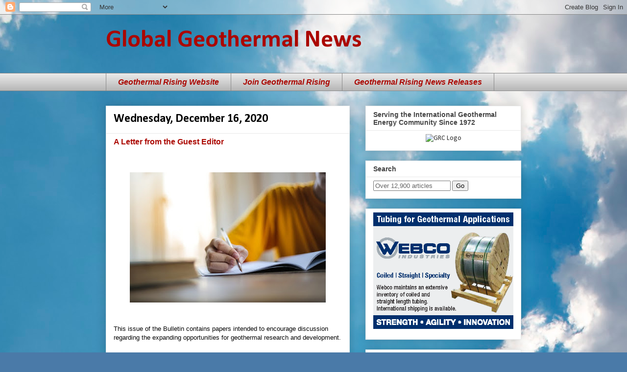

--- FILE ---
content_type: text/html; charset=UTF-8
request_url: https://geothermalresourcescouncil.blogspot.com/2020/12/a-letter-from-guest-editor.html
body_size: 13288
content:
<!DOCTYPE html>
<html class='v2' dir='ltr' xmlns='http://www.w3.org/1999/xhtml' xmlns:b='http://www.google.com/2005/gml/b' xmlns:data='http://www.google.com/2005/gml/data' xmlns:expr='http://www.google.com/2005/gml/expr'>
<head>
<link href='https://www.blogger.com/static/v1/widgets/335934321-css_bundle_v2.css' rel='stylesheet' type='text/css'/>
<meta content='IE=EmulateIE7' http-equiv='X-UA-Compatible'/>
<meta content='width=1100' name='viewport'/>
<meta content='text/html; charset=UTF-8' http-equiv='Content-Type'/>
<meta content='blogger' name='generator'/>
<link href='https://geothermalresourcescouncil.blogspot.com/favicon.ico' rel='icon' type='image/x-icon'/>
<link href='https://geothermalresourcescouncil.blogspot.com/2020/12/a-letter-from-guest-editor.html' rel='canonical'/>
<link rel="alternate" type="application/atom+xml" title="Global Geothermal News - Atom" href="https://geothermalresourcescouncil.blogspot.com/feeds/posts/default" />
<link rel="alternate" type="application/rss+xml" title="Global Geothermal News - RSS" href="https://geothermalresourcescouncil.blogspot.com/feeds/posts/default?alt=rss" />
<link rel="service.post" type="application/atom+xml" title="Global Geothermal News - Atom" href="https://www.blogger.com/feeds/1963588797147244923/posts/default" />

<link rel="alternate" type="application/atom+xml" title="Global Geothermal News - Atom" href="https://geothermalresourcescouncil.blogspot.com/feeds/877341534249205938/comments/default" />
<!--Can't find substitution for tag [blog.ieCssRetrofitLinks]-->
<link href='https://blogger.googleusercontent.com/img/b/R29vZ2xl/AVvXsEi79vWx-rZ-0XbVEVBSAPvuBG3fELeFh9oTCAs3RkLzpnCGZIItwjVLk9cTP2_s3LB094V2cqQcOA-_wB__cyaPjuWjdk0KNRr6hp5KaTyRpi-vq527mFTb-wEYfKUZINwwyqb0Exo2ItU/w400-h266/unnamed.jpg' rel='image_src'/>
<meta content='https://geothermalresourcescouncil.blogspot.com/2020/12/a-letter-from-guest-editor.html' property='og:url'/>
<meta content=' A Letter from the Guest Editor' property='og:title'/>
<meta content='Geothermal Energy News from around the World.' property='og:description'/>
<meta content='https://blogger.googleusercontent.com/img/b/R29vZ2xl/AVvXsEi79vWx-rZ-0XbVEVBSAPvuBG3fELeFh9oTCAs3RkLzpnCGZIItwjVLk9cTP2_s3LB094V2cqQcOA-_wB__cyaPjuWjdk0KNRr6hp5KaTyRpi-vq527mFTb-wEYfKUZINwwyqb0Exo2ItU/w1200-h630-p-k-no-nu/unnamed.jpg' property='og:image'/>
<title> A Letter from the Guest Editor</title>
<meta content='' name='description'/>
<style type='text/css'>@font-face{font-family:'Calibri';font-style:normal;font-weight:400;font-display:swap;src:url(//fonts.gstatic.com/l/font?kit=J7afnpV-BGlaFfdAhLEY67FIEjg&skey=a1029226f80653a8&v=v15)format('woff2');unicode-range:U+0000-00FF,U+0131,U+0152-0153,U+02BB-02BC,U+02C6,U+02DA,U+02DC,U+0304,U+0308,U+0329,U+2000-206F,U+20AC,U+2122,U+2191,U+2193,U+2212,U+2215,U+FEFF,U+FFFD;}@font-face{font-family:'Calibri';font-style:normal;font-weight:700;font-display:swap;src:url(//fonts.gstatic.com/l/font?kit=J7aanpV-BGlaFfdAjAo9_pxqHxIZrCE&skey=cd2dd6afe6bf0eb2&v=v15)format('woff2');unicode-range:U+0000-00FF,U+0131,U+0152-0153,U+02BB-02BC,U+02C6,U+02DA,U+02DC,U+0304,U+0308,U+0329,U+2000-206F,U+20AC,U+2122,U+2191,U+2193,U+2212,U+2215,U+FEFF,U+FFFD;}</style>
<style id='page-skin-1' type='text/css'><!--
/*
-----------------------------------------------
Blogger Template Style
Name:     Awesome Inc.
Designer: Tina Chen
URL:      tinachen.org
----------------------------------------------- */
/* Content
----------------------------------------------- */
body {
font: normal normal 13px Arial, Tahoma, Helvetica, FreeSans, sans-serif;
color: #000000;
background: #4A7AA8 url(//themes.googleusercontent.com/image?id=0BwVBOzw_-hbMYmI5ZjFjODktMzQyMC00ZWViLTg2YmYtOTlhYWNlM2ZiYTVm) no-repeat fixed top center /* Credit: Airyelf (http://www.istockphoto.com/googleimages.php?id=2597369&platform=blogger) */;
}
html body .content-outer {
min-width: 0;
max-width: 100%;
width: 100%;
}
a:link {
text-decoration: none;
color: #0000ff;
}
a:visited {
text-decoration: none;
color: #3778cd;
}
a:hover {
text-decoration: underline;
color: #3778cd;
}
.body-fauxcolumn-outer .cap-top {
position: absolute;
z-index: 1;
height: 276px;
width: 100%;
background: transparent none repeat-x scroll top left;
_background-image: none;
}
/* Columns
----------------------------------------------- */
.content-inner {
padding: 0;
}
.header-inner .section {
margin: 0 16px;
}
.tabs-inner .section {
margin: 0 16px;
}
.main-inner {
padding-top: 30px;
}
.main-inner .column-center-inner,
.main-inner .column-left-inner,
.main-inner .column-right-inner {
padding: 0 5px;
}
*+html body .main-inner .column-center-inner {
margin-top: -30px;
}
#layout .main-inner .column-center-inner {
margin-top: 0;
}
/* Header
----------------------------------------------- */
.header-outer {
margin: 0 0 0 0;
background: transparent none repeat scroll 0 0;
}
.Header h1 {
font: normal bold 50px Calibri;
color: #ab0700;
text-shadow: 0 0 -1px #000000;
}
.Header h1 a {
color: #ab0700;
}
.Header .description {
font: normal bold 70px Calibri;
color: #ab0700;
}
.header-inner .Header .titlewrapper,
.header-inner .Header .descriptionwrapper {
padding-left: 0;
padding-right: 0;
margin-bottom: 0;
}
.header-inner .Header .titlewrapper {
padding-top: 22px;
}
/* Tabs
----------------------------------------------- */
.tabs-outer {
overflow: hidden;
position: relative;
background: #e8e8e8 url(//www.blogblog.com/1kt/awesomeinc/tabs_gradient_light.png) repeat scroll 0 0;
}
#layout .tabs-outer {
overflow: visible;
}
.tabs-cap-top, .tabs-cap-bottom {
position: absolute;
width: 100%;
border-top: 1px solid #898989;
}
.tabs-cap-bottom {
bottom: 0;
}
.tabs-inner .widget li a {
display: inline-block;
margin: 0;
padding: .6em 1.5em;
font: italic bold 16px Arial, Tahoma, Helvetica, FreeSans, sans-serif;
color: #ab0700;
border-top: 1px solid #898989;
border-bottom: 1px solid #898989;
border-left: 1px solid #898989;
height: 16px;
line-height: 16px;
}
.tabs-inner .widget li:last-child a {
border-right: 1px solid #898989;
}
.tabs-inner .widget li.selected a, .tabs-inner .widget li a:hover {
background: #2e2e2e url(//www.blogblog.com/1kt/awesomeinc/tabs_gradient_light.png) repeat-x scroll 0 -100px;
color: #ffffff;
}
/* Headings
----------------------------------------------- */
h2 {
font: normal bold 14px Arial, Tahoma, Helvetica, FreeSans, sans-serif;
color: #444444;
}
/* Widgets
----------------------------------------------- */
.main-inner .section {
margin: 0 27px;
padding: 0;
}
.main-inner .column-left-outer,
.main-inner .column-right-outer {
margin-top: 0;
}
#layout .main-inner .column-left-outer,
#layout .main-inner .column-right-outer {
margin-top: 0;
}
.main-inner .column-left-inner,
.main-inner .column-right-inner {
background: transparent none repeat 0 0;
-moz-box-shadow: 0 0 0 rgba(0, 0, 0, .2);
-webkit-box-shadow: 0 0 0 rgba(0, 0, 0, .2);
-goog-ms-box-shadow: 0 0 0 rgba(0, 0, 0, .2);
box-shadow: 0 0 0 rgba(0, 0, 0, .2);
-moz-border-radius: 0;
-webkit-border-radius: 0;
-goog-ms-border-radius: 0;
border-radius: 0;
}
#layout .main-inner .column-left-inner,
#layout .main-inner .column-right-inner {
margin-top: 0;
}
.sidebar .widget {
font: normal normal 14px Calibri;
color: #2e2e2e;
}
.sidebar .widget a:link {
color: #3778cd;
}
.sidebar .widget a:visited {
color: #4d469c;
}
.sidebar .widget a:hover {
color: #3778cd;
}
.sidebar .widget h2 {
text-shadow: 0 0 -1px #000000;
}
.main-inner .widget {
background-color: #ffffff;
border: 1px solid #e8e8e8;
padding: 0 15px 15px;
margin: 20px -16px;
-moz-box-shadow: 0 0 20px rgba(0, 0, 0, .2);
-webkit-box-shadow: 0 0 20px rgba(0, 0, 0, .2);
-goog-ms-box-shadow: 0 0 20px rgba(0, 0, 0, .2);
box-shadow: 0 0 20px rgba(0, 0, 0, .2);
-moz-border-radius: 0;
-webkit-border-radius: 0;
-goog-ms-border-radius: 0;
border-radius: 0;
}
.main-inner .widget h2 {
margin: 0 -15px;
padding: .6em 15px .5em;
border-bottom: 1px solid transparent;
}
.footer-inner .widget h2 {
padding: 0 0 .4em;
border-bottom: 1px solid transparent;
}
.main-inner .widget h2 + div, .footer-inner .widget h2 + div {
border-top: 1px solid #e8e8e8;
padding-top: 8px;
}
.main-inner .widget .widget-content {
margin: 0 -15px;
padding: 7px 15px 0;
}
.main-inner .widget ul, .main-inner .widget #ArchiveList ul.flat {
margin: -8px -15px 0;
padding: 0;
list-style: none;
}
.main-inner .widget #ArchiveList {
margin: -8px 0 0;
}
.main-inner .widget ul li, .main-inner .widget #ArchiveList ul.flat li {
padding: .5em 15px;
text-indent: 0;
color: #2e2e2e;
border-top: 1px solid #e8e8e8;
border-bottom: 1px solid transparent;
}
.main-inner .widget #ArchiveList ul li {
padding-top: .25em;
padding-bottom: .25em;
}
.main-inner .widget ul li:first-child, .main-inner .widget #ArchiveList ul.flat li:first-child {
border-top: none;
}
.main-inner .widget ul li:last-child, .main-inner .widget #ArchiveList ul.flat li:last-child {
border-bottom: none;
}
.post-body {
position: relative;
}
.main-inner .widget .post-body ul {
padding: 0 2.5em;
margin: .5em 0;
list-style: disc;
}
.main-inner .widget .post-body ul li {
padding: 0.25em 0;
margin-bottom: .25em;
color: #000000;
border: none;
}
.footer-inner .widget ul {
padding: 0;
list-style: none;
}
.widget .zippy {
color: #2e2e2e;
}
/* Posts
----------------------------------------------- */
body .main-inner .Blog {
padding: 0;
margin-bottom: 1em;
background-color: transparent;
border: none;
-moz-box-shadow: 0 0 0 rgba(0, 0, 0, 0);
-webkit-box-shadow: 0 0 0 rgba(0, 0, 0, 0);
-goog-ms-box-shadow: 0 0 0 rgba(0, 0, 0, 0);
box-shadow: 0 0 0 rgba(0, 0, 0, 0);
}
.main-inner .section:last-child .Blog:last-child {
padding: 0;
margin-bottom: 1em;
}
.main-inner .widget h2.date-header {
margin: 0 -15px 1px;
padding: 0 0 0 0;
font: normal bold 24px Calibri;
color: #000000;
background: transparent none no-repeat scroll top left;
border-top: 0 solid #222222;
border-bottom: 1px solid transparent;
-moz-border-radius-topleft: 0;
-moz-border-radius-topright: 0;
-webkit-border-top-left-radius: 0;
-webkit-border-top-right-radius: 0;
border-top-left-radius: 0;
border-top-right-radius: 0;
position: static;
bottom: 100%;
right: 15px;
text-shadow: 0 0 -1px #000000;
}
.main-inner .widget h2.date-header span {
font: normal bold 24px Calibri;
display: block;
padding: .5em 15px;
border-left: 0 solid #222222;
border-right: 0 solid #222222;
}
.date-outer {
position: relative;
margin: 30px 0 20px;
padding: 0 15px;
background-color: #ffffff;
border: 1px solid #eeeeee;
-moz-box-shadow: 0 0 20px rgba(0, 0, 0, .2);
-webkit-box-shadow: 0 0 20px rgba(0, 0, 0, .2);
-goog-ms-box-shadow: 0 0 20px rgba(0, 0, 0, .2);
box-shadow: 0 0 20px rgba(0, 0, 0, .2);
-moz-border-radius: 0;
-webkit-border-radius: 0;
-goog-ms-border-radius: 0;
border-radius: 0;
}
.date-outer:first-child {
margin-top: 0;
}
.date-outer:last-child {
margin-bottom: 20px;
-moz-border-radius-bottomleft: 0;
-moz-border-radius-bottomright: 0;
-webkit-border-bottom-left-radius: 0;
-webkit-border-bottom-right-radius: 0;
-goog-ms-border-bottom-left-radius: 0;
-goog-ms-border-bottom-right-radius: 0;
border-bottom-left-radius: 0;
border-bottom-right-radius: 0;
}
.date-posts {
margin: 0 -15px;
padding: 0 15px;
clear: both;
}
.post-outer, .inline-ad {
border-top: 1px solid #eeeeee;
margin: 0 -15px;
padding: 15px 15px;
}
.post-outer {
padding-bottom: 10px;
}
.post-outer:first-child {
padding-top: 0;
border-top: none;
}
.post-outer:last-child, .inline-ad:last-child {
border-bottom: none;
}
.post-body {
position: relative;
}
.post-body img {
padding: 8px;
background: transparent;
border: 1px solid transparent;
-moz-box-shadow: 0 0 0 rgba(0, 0, 0, .2);
-webkit-box-shadow: 0 0 0 rgba(0, 0, 0, .2);
box-shadow: 0 0 0 rgba(0, 0, 0, .2);
-moz-border-radius: 0;
-webkit-border-radius: 0;
border-radius: 0;
}
h3.post-title, h4 {
font: normal bold 16px Arial, Tahoma, Helvetica, FreeSans, sans-serif;
color: #ab0700;
}
h3.post-title a {
font: normal bold 16px Arial, Tahoma, Helvetica, FreeSans, sans-serif;
color: #ab0700;
}
h3.post-title a:hover {
color: #3778cd;
text-decoration: underline;
}
.post-header {
margin: 0 0 1em;
}
.post-body {
line-height: 1.4;
}
.post-outer h2 {
color: #000000;
}
.post-footer {
margin: 1.5em 0 0;
}
#blog-pager {
padding: 15px;
font-size: 120%;
background-color: #e8e8e8;
border: 1px solid #e8e8e8;
-moz-box-shadow: 0 0 20px rgba(0, 0, 0, .2);
-webkit-box-shadow: 0 0 20px rgba(0, 0, 0, .2);
-goog-ms-box-shadow: 0 0 20px rgba(0, 0, 0, .2);
box-shadow: 0 0 20px rgba(0, 0, 0, .2);
-moz-border-radius: 0;
-webkit-border-radius: 0;
-goog-ms-border-radius: 0;
border-radius: 0;
-moz-border-radius-topleft: 0;
-moz-border-radius-topright: 0;
-webkit-border-top-left-radius: 0;
-webkit-border-top-right-radius: 0;
-goog-ms-border-top-left-radius: 0;
-goog-ms-border-top-right-radius: 0;
border-top-left-radius: 0;
border-top-right-radius-topright: 0;
margin-top: 1em;
}
.blog-feeds, .post-feeds {
margin: 1em 0;
text-align: center;
color: #444444;
}
.blog-feeds a, .post-feeds a {
color: #3778cd;
}
.blog-feeds a:visited, .post-feeds a:visited {
color: #4d469c;
}
.blog-feeds a:hover, .post-feeds a:hover {
color: #3778cd;
}
.post-outer .comments {
margin-top: 2em;
}
/* Comments
----------------------------------------------- */
.comments .comments-content .icon.blog-author {
background-repeat: no-repeat;
background-image: url([data-uri]);
}
.comments .comments-content .loadmore a {
border-top: 1px solid #898989;
border-bottom: 1px solid #898989;
}
.comments .continue {
border-top: 2px solid #898989;
}
/* Footer
----------------------------------------------- */
.footer-outer {
margin: -20px 0 -1px;
padding: 20px 0 0;
color: #e8e8e8;
overflow: hidden;
}
.footer-fauxborder-left {
border-top: 1px solid #e8e8e8;
background: #4a7aa8 none repeat scroll 0 0;
-moz-box-shadow: 0 0 20px rgba(0, 0, 0, .2);
-webkit-box-shadow: 0 0 20px rgba(0, 0, 0, .2);
-goog-ms-box-shadow: 0 0 20px rgba(0, 0, 0, .2);
box-shadow: 0 0 20px rgba(0, 0, 0, .2);
margin: 0 -20px;
}
/* Mobile
----------------------------------------------- */
body.mobile {
background-size: auto;
}
.mobile .body-fauxcolumn-outer {
background: transparent none repeat scroll top left;
}
*+html body.mobile .main-inner .column-center-inner {
margin-top: 0;
}
.mobile .main-inner .widget {
padding: 0 0 15px;
}
.mobile .main-inner .widget h2 + div,
.mobile .footer-inner .widget h2 + div {
border-top: none;
padding-top: 0;
}
.mobile .footer-inner .widget h2 {
padding: 0.5em 0;
border-bottom: none;
}
.mobile .main-inner .widget .widget-content {
margin: 0;
padding: 7px 0 0;
}
.mobile .main-inner .widget ul,
.mobile .main-inner .widget #ArchiveList ul.flat {
margin: 0 -15px 0;
}
.mobile .main-inner .widget h2.date-header {
right: 0;
}
.mobile .date-header span {
padding: 0.4em 0;
}
.mobile .date-outer:first-child {
margin-bottom: 0;
border: 1px solid #eeeeee;
-moz-border-radius-topleft: 0;
-moz-border-radius-topright: 0;
-webkit-border-top-left-radius: 0;
-webkit-border-top-right-radius: 0;
-goog-ms-border-top-left-radius: 0;
-goog-ms-border-top-right-radius: 0;
border-top-left-radius: 0;
border-top-right-radius: 0;
}
.mobile .date-outer {
border-color: #eeeeee;
border-width: 0 1px 1px;
}
.mobile .date-outer:last-child {
margin-bottom: 0;
}
.mobile .main-inner {
padding: 0;
}
.mobile .header-inner .section {
margin: 0;
}
.mobile .post-outer, .mobile .inline-ad {
padding: 5px 0;
}
.mobile .tabs-inner .section {
margin: 0 10px;
}
.mobile .main-inner .widget h2 {
margin: 0;
padding: 0;
}
.mobile .main-inner .widget h2.date-header span {
padding: 0;
}
.mobile .main-inner .widget .widget-content {
margin: 0;
padding: 7px 0 0;
}
.mobile #blog-pager {
border: 1px solid transparent;
background: #4a7aa8 none repeat scroll 0 0;
}
.mobile .main-inner .column-left-inner,
.mobile .main-inner .column-right-inner {
background: transparent none repeat 0 0;
-moz-box-shadow: none;
-webkit-box-shadow: none;
-goog-ms-box-shadow: none;
box-shadow: none;
}
.mobile .date-posts {
margin: 0;
padding: 0;
}
.mobile .footer-fauxborder-left {
margin: 0;
border-top: inherit;
}
.mobile .main-inner .section:last-child .Blog:last-child {
margin-bottom: 0;
}
.mobile-index-contents {
color: #000000;
}
.mobile .mobile-link-button {
background: #0000ff url(//www.blogblog.com/1kt/awesomeinc/tabs_gradient_light.png) repeat scroll 0 0;
}
.mobile-link-button a:link, .mobile-link-button a:visited {
color: #ffffff;
}
.mobile .tabs-inner .PageList .widget-content {
background: transparent;
border-top: 1px solid;
border-color: #898989;
color: #ab0700;
}
.mobile .tabs-inner .PageList .widget-content .pagelist-arrow {
border-left: 1px solid #898989;
}
.body-fauxcolumn-outer {
background: url(https://lh3.googleusercontent.com/blogger_img_proxy/AEn0k_v5irHVJlSjlr8EKIKJU26g6ADMzt0y6ehCYxscvkJe_gzLiCeZ_83lixknT6dG0ksa1KFGkOx_URny187VmK4P4B6vC8Xl1QaT5RrvwmMO1s6E3RrpYXhCX1aMmb808rwX=s0-d);
}
.body-fauxcolumn-outer div {
background: none;
}
--></style>
<style id='template-skin-1' type='text/css'><!--
body {
min-width: 880px;
}
.content-outer, .content-fauxcolumn-outer, .region-inner {
min-width: 880px;
max-width: 880px;
_width: 880px;
}
.main-inner .columns {
padding-left: 0px;
padding-right: 350px;
}
.main-inner .fauxcolumn-center-outer {
left: 0px;
right: 350px;
/* IE6 does not respect left and right together */
_width: expression(this.parentNode.offsetWidth -
parseInt("0px") -
parseInt("350px") + 'px');
}
.main-inner .fauxcolumn-left-outer {
width: 0px;
}
.main-inner .fauxcolumn-right-outer {
width: 350px;
}
.main-inner .column-left-outer {
width: 0px;
right: 100%;
margin-left: -0px;
}
.main-inner .column-right-outer {
width: 350px;
margin-right: -350px;
}
#layout {
min-width: 0;
}
#layout .content-outer {
min-width: 0;
width: 800px;
}
#layout .region-inner {
min-width: 0;
width: auto;
}
--></style><meta content='FCECAA88B641BC07897DBFD2B0617C86' name='msvalidate.01'/><meta content='Global Geothermal News' name='Geothermal Resources Council'/><meta content='The Geothermal Resources Council is the premier global association for the geothermal energy industry advancing geothermal development through education, research, and outreach' name='description'/><meta content='geothermal,energy,GRC,geothermal resources council,renewable,power,electricity,annual meeting,Sacramento' name='geothermal,energy,GRC,geothermal resources council,renewable,power,electricity,annual meeting,Salt Lake City'/>
<link href='https://www.blogger.com/dyn-css/authorization.css?targetBlogID=1963588797147244923&amp;zx=0c693226-84c2-4739-9bc4-1b983f034797' media='none' onload='if(media!=&#39;all&#39;)media=&#39;all&#39;' rel='stylesheet'/><noscript><link href='https://www.blogger.com/dyn-css/authorization.css?targetBlogID=1963588797147244923&amp;zx=0c693226-84c2-4739-9bc4-1b983f034797' rel='stylesheet'/></noscript>
<meta name='google-adsense-platform-account' content='ca-host-pub-1556223355139109'/>
<meta name='google-adsense-platform-domain' content='blogspot.com'/>

</head>
<body class='loading variant-light'>
<div class='navbar section' id='navbar'><div class='widget Navbar' data-version='1' id='Navbar1'><script type="text/javascript">
    function setAttributeOnload(object, attribute, val) {
      if(window.addEventListener) {
        window.addEventListener('load',
          function(){ object[attribute] = val; }, false);
      } else {
        window.attachEvent('onload', function(){ object[attribute] = val; });
      }
    }
  </script>
<div id="navbar-iframe-container"></div>
<script type="text/javascript" src="https://apis.google.com/js/platform.js"></script>
<script type="text/javascript">
      gapi.load("gapi.iframes:gapi.iframes.style.bubble", function() {
        if (gapi.iframes && gapi.iframes.getContext) {
          gapi.iframes.getContext().openChild({
              url: 'https://www.blogger.com/navbar/1963588797147244923?po\x3d877341534249205938\x26origin\x3dhttps://geothermalresourcescouncil.blogspot.com',
              where: document.getElementById("navbar-iframe-container"),
              id: "navbar-iframe"
          });
        }
      });
    </script><script type="text/javascript">
(function() {
var script = document.createElement('script');
script.type = 'text/javascript';
script.src = '//pagead2.googlesyndication.com/pagead/js/google_top_exp.js';
var head = document.getElementsByTagName('head')[0];
if (head) {
head.appendChild(script);
}})();
</script>
</div></div>
<div class='body-fauxcolumns'>
<div class='fauxcolumn-outer body-fauxcolumn-outer'>
<div class='cap-top'>
<div class='cap-left'></div>
<div class='cap-right'></div>
</div>
<div class='fauxborder-left'>
<div class='fauxborder-right'></div>
<div class='fauxcolumn-inner'>
</div>
</div>
<div class='cap-bottom'>
<div class='cap-left'></div>
<div class='cap-right'></div>
</div>
</div>
</div>
<div class='content'>
<div class='content-fauxcolumns'>
<div class='fauxcolumn-outer content-fauxcolumn-outer'>
<div class='cap-top'>
<div class='cap-left'></div>
<div class='cap-right'></div>
</div>
<div class='fauxborder-left'>
<div class='fauxborder-right'></div>
<div class='fauxcolumn-inner'>
</div>
</div>
<div class='cap-bottom'>
<div class='cap-left'></div>
<div class='cap-right'></div>
</div>
</div>
</div>
<div class='content-outer'>
<div class='content-cap-top cap-top'>
<div class='cap-left'></div>
<div class='cap-right'></div>
</div>
<div class='fauxborder-left content-fauxborder-left'>
<div class='fauxborder-right content-fauxborder-right'></div>
<div class='content-inner'>
<header>
<div class='header-outer'>
<div class='header-cap-top cap-top'>
<div class='cap-left'></div>
<div class='cap-right'></div>
</div>
<div class='fauxborder-left header-fauxborder-left'>
<div class='fauxborder-right header-fauxborder-right'></div>
<div class='region-inner header-inner'>
<div class='header section' id='header'><div class='widget Header' data-version='1' id='Header1'>
<div id='header-inner'>
<div class='titlewrapper'>
<h1 class='title'>
<a href='https://geothermalresourcescouncil.blogspot.com/'>
Global Geothermal News
</a>
</h1>
</div>
<div class='descriptionwrapper'>
<p class='description'><span>
</span></p>
</div>
</div>
</div></div>
</div>
</div>
<div class='header-cap-bottom cap-bottom'>
<div class='cap-left'></div>
<div class='cap-right'></div>
</div>
</div>
</header>
<div class='tabs-outer'>
<div class='tabs-cap-top cap-top'>
<div class='cap-left'></div>
<div class='cap-right'></div>
</div>
<div class='fauxborder-left tabs-fauxborder-left'>
<div class='fauxborder-right tabs-fauxborder-right'></div>
<div class='region-inner tabs-inner'>
<div class='tabs section' id='crosscol'><div class='widget PageList' data-version='1' id='PageList1'>
<h2>Webpages</h2>
<div class='widget-content'>
<ul>
<li>
<a href='http://https://geothermal.org/'>Geothermal Rising Website</a>
</li>
<li>
<a href='http://https://my.geothermal.org/GRC/Membership/GRC/Membership.aspx'>Join Geothermal Rising</a>
</li>
<li>
<a href='http://https://geothermal.org/news_releases.html'>Geothermal Rising News Releases</a>
</li>
</ul>
<div class='clear'></div>
</div>
</div></div>
<div class='tabs no-items section' id='crosscol-overflow'></div>
</div>
</div>
<div class='tabs-cap-bottom cap-bottom'>
<div class='cap-left'></div>
<div class='cap-right'></div>
</div>
</div>
<div class='main-outer'>
<div class='main-cap-top cap-top'>
<div class='cap-left'></div>
<div class='cap-right'></div>
</div>
<div class='fauxborder-left main-fauxborder-left'>
<div class='fauxborder-right main-fauxborder-right'></div>
<div class='region-inner main-inner'>
<div class='columns fauxcolumns'>
<div class='fauxcolumn-outer fauxcolumn-center-outer'>
<div class='cap-top'>
<div class='cap-left'></div>
<div class='cap-right'></div>
</div>
<div class='fauxborder-left'>
<div class='fauxborder-right'></div>
<div class='fauxcolumn-inner'>
</div>
</div>
<div class='cap-bottom'>
<div class='cap-left'></div>
<div class='cap-right'></div>
</div>
</div>
<div class='fauxcolumn-outer fauxcolumn-left-outer'>
<div class='cap-top'>
<div class='cap-left'></div>
<div class='cap-right'></div>
</div>
<div class='fauxborder-left'>
<div class='fauxborder-right'></div>
<div class='fauxcolumn-inner'>
</div>
</div>
<div class='cap-bottom'>
<div class='cap-left'></div>
<div class='cap-right'></div>
</div>
</div>
<div class='fauxcolumn-outer fauxcolumn-right-outer'>
<div class='cap-top'>
<div class='cap-left'></div>
<div class='cap-right'></div>
</div>
<div class='fauxborder-left'>
<div class='fauxborder-right'></div>
<div class='fauxcolumn-inner'>
</div>
</div>
<div class='cap-bottom'>
<div class='cap-left'></div>
<div class='cap-right'></div>
</div>
</div>
<!-- corrects IE6 width calculation -->
<div class='columns-inner'>
<div class='column-center-outer'>
<div class='column-center-inner'>
<div class='main section' id='main'><div class='widget Blog' data-version='1' id='Blog1'>
<div class='blog-posts hfeed'>

          <div class="date-outer">
        
<h2 class='date-header'><span>Wednesday, December 16, 2020</span></h2>

          <div class="date-posts">
        
<div class='post-outer'>
<div class='post hentry'>
<a name='877341534249205938'></a>
<h3 class='post-title entry-title'>
 A Letter from the Guest Editor
</h3>
<div class='post-header'>
<div class='post-header-line-1'></div>
</div>
<div class='post-body entry-content' id='post-body-877341534249205938'>
<p>&nbsp;</p><div class="separator" style="clear: both; text-align: center;"><a href="https://archive.geothermal.org/PDFs/GR-20-Bulletin-Article-Dec-Guest-Editor-Letter.pdf?utm_source=grcbulletin&amp;utm_medium=grcblog&amp;utm_campaign=dec_2020_bulletin" style="margin-left: 1em; margin-right: 1em;" target="_blank"><img border="0" data-original-height="426" data-original-width="640" height="266" src="https://blogger.googleusercontent.com/img/b/R29vZ2xl/AVvXsEi79vWx-rZ-0XbVEVBSAPvuBG3fELeFh9oTCAs3RkLzpnCGZIItwjVLk9cTP2_s3LB094V2cqQcOA-_wB__cyaPjuWjdk0KNRr6hp5KaTyRpi-vq527mFTb-wEYfKUZINwwyqb0Exo2ItU/w400-h266/unnamed.jpg" width="400" /></a></div><br /><p></p><div><span style="font-family: arial;"><span style="background-color: white; caret-color: rgb(81, 81, 81);">This issue of the Bulletin contains papers intended to encourage discussion regarding the expanding opportunities for geothermal research and development.</span></span></div><div><span style="font-family: arial;"><span style="background-color: white; caret-color: rgb(81, 81, 81);"><br /></span><a href="https://archive.geothermal.org/PDFs/GR-20-Bulletin-Article-Dec-Guest-Editor-Letter.pdf?utm_source=grcbulletin&amp;utm_medium=grcblog&amp;utm_campaign=dec_2020_bulletin" target="_blank">Read More</a></span></div>
<div style='clear: both;'></div>
</div>
<div class='post-footer'>
<div class='post-footer-line post-footer-line-1'><span class='post-author vcard'>
Posted by
<span class='fn'>
<a href='https://www.blogger.com/profile/12876543907330427843' rel='author' title='author profile'>
Geothermal Resources Council
</a>
</span>
</span>
<span class='post-timestamp'>
at
<a class='timestamp-link' href='https://geothermalresourcescouncil.blogspot.com/2020/12/a-letter-from-guest-editor.html' rel='bookmark' title='permanent link'><abbr class='published' title='2020-12-16T08:01:00-08:00'>8:01&#8239;AM</abbr></a>
</span>
<span class='post-comment-link'>
</span>
<span class='post-icons'>
<span class='item-action'>
<a href='https://www.blogger.com/email-post/1963588797147244923/877341534249205938' title='Email Post'>
<img alt="" class="icon-action" height="13" src="//img1.blogblog.com/img/icon18_email.gif" width="18">
</a>
</span>
<span class='item-control blog-admin pid-728111853'>
<a href='https://www.blogger.com/post-edit.g?blogID=1963588797147244923&postID=877341534249205938&from=pencil' title='Edit Post'>
<img alt='' class='icon-action' height='18' src='https://resources.blogblog.com/img/icon18_edit_allbkg.gif' width='18'/>
</a>
</span>
</span>
<div class='post-share-buttons goog-inline-block'>
<a class='goog-inline-block share-button sb-email' href='https://www.blogger.com/share-post.g?blogID=1963588797147244923&postID=877341534249205938&target=email' target='_blank' title='Email This'><span class='share-button-link-text'>Email This</span></a><a class='goog-inline-block share-button sb-blog' href='https://www.blogger.com/share-post.g?blogID=1963588797147244923&postID=877341534249205938&target=blog' onclick='window.open(this.href, "_blank", "height=270,width=475"); return false;' target='_blank' title='BlogThis!'><span class='share-button-link-text'>BlogThis!</span></a><a class='goog-inline-block share-button sb-twitter' href='https://www.blogger.com/share-post.g?blogID=1963588797147244923&postID=877341534249205938&target=twitter' target='_blank' title='Share to X'><span class='share-button-link-text'>Share to X</span></a><a class='goog-inline-block share-button sb-facebook' href='https://www.blogger.com/share-post.g?blogID=1963588797147244923&postID=877341534249205938&target=facebook' onclick='window.open(this.href, "_blank", "height=430,width=640"); return false;' target='_blank' title='Share to Facebook'><span class='share-button-link-text'>Share to Facebook</span></a><a class='goog-inline-block share-button sb-pinterest' href='https://www.blogger.com/share-post.g?blogID=1963588797147244923&postID=877341534249205938&target=pinterest' target='_blank' title='Share to Pinterest'><span class='share-button-link-text'>Share to Pinterest</span></a>
</div>
<span class='post-backlinks post-comment-link'>
</span>
</div>
<div class='post-footer-line post-footer-line-2'><span class='post-labels'>
</span>
</div>
<div class='post-footer-line post-footer-line-3'><span class='post-location'>
</span>
</div>
</div>
</div>
<div class='comments' id='comments'>
<a name='comments'></a>
</div>
</div>

        </div></div>
      
</div>
<div class='blog-pager' id='blog-pager'>
<span id='blog-pager-newer-link'>
<a class='blog-pager-newer-link' href='https://geothermalresourcescouncil.blogspot.com/2020/12/launch-of-geothermal-rising-using-earth.html' id='Blog1_blog-pager-newer-link' title='Newer Post'>Newer Post</a>
</span>
<span id='blog-pager-older-link'>
<a class='blog-pager-older-link' href='https://geothermalresourcescouncil.blogspot.com/2020/12/old-wells-could-generate-geothermal.html' id='Blog1_blog-pager-older-link' title='Older Post'>Older Post</a>
</span>
<a class='home-link' href='https://geothermalresourcescouncil.blogspot.com/'>Home</a>
</div>
<div class='clear'></div>
<div class='post-feeds'>
</div>
</div></div>
</div>
</div>
<div class='column-left-outer'>
<div class='column-left-inner'>
<aside>
</aside>
</div>
</div>
<div class='column-right-outer'>
<div class='column-right-inner'>
<aside>
<div class='sidebar section' id='sidebar-right-1'><div class='widget HTML' data-version='1' id='HTML7'>
<h2 class='title'>Serving the International Geothermal Energy Community Since 1972</h2>
<div class='widget-content'>
<center><img src="https://www.geothermal.org/images/GRCLogo2011.jpg" alt="GRC Logo" width="110" height="95" align="center" /></center>
</div>
<div class='clear'></div>
</div><div class='widget HTML' data-version='1' id='HTML3'>
<h2 class='title'>Search</h2>
<div class='widget-content'>
<form id="searchThis" action="/search" style="display: inline;" method="get"><input onfocus="if(this.value==this.defaultValue)this.value=&#39;&#39;;" value="Over 12,900 articles" type="text" id="searchBox" onblur="if(this.value==&#39;&#39;)this.value=this.defaultValue;" style="width: 150px;color:#636363;" vinput="" name="q" /> <input id="searchButton" value="Go" type="submit" /></form>
</div>
<div class='clear'></div>
</div><div class='widget Image' data-version='1' id='Image3'>
<div class='widget-content'>
<a href='https://www.webcotube.com/industries/power-gen-tubing/geothermal/'>
<img alt='' height='285' id='Image3_img' src='https://blogger.googleusercontent.com/img/b/R29vZ2xl/AVvXsEgv-MunCu5XemXJ2WKp3rFKPAL3tfxeOjpC0Oxu8AtDo-MTgHVqwPn1tZrN5ovwoD9Lnq6iJSu19ErkGY7utkroEUM08z4NM7T-QSiglzxenl_JQiktRviVGtbQloBpjiWFMYQboMbuGVU/s1600/Webco_Geothermal_300x250.png' width='342'/>
</a>
<br/>
</div>
<div class='clear'></div>
</div><div class='widget Image' data-version='1' id='Image2'>
<div class='widget-content'>
<a href='https://www.thermochem.com'>
<img alt='' height='250' id='Image2_img' src='https://blogger.googleusercontent.com/img/b/R29vZ2xl/AVvXsEjhEQEn4S4s5kLHTc3X_IfuX14goOWNhOyVO745cOz0hyphenhyphen4cjSVnFFmcnHc_spdHHFb2Dp6hUYgEn4nRSZnmJQJPtdcY9mke7-NwY2jmJGdLastsCwjFNTr8GtDWmmWT29KnhuxFvlUSuQg/s1600/Thermochem_Ad_300x250.jpg' width='300'/>
</a>
<br/>
</div>
<div class='clear'></div>
</div><div class='widget Image' data-version='1' id='Image8'>
<div class='widget-content'>
<a href='https://www.geothermalresourcegroup.com'>
<img alt='' height='250' id='Image8_img' src='https://blogger.googleusercontent.com/img/b/R29vZ2xl/AVvXsEgaEKlP4ONOdxSBtoajnMyOfZY9FC2qs61X64XgfWYtLKTzvMbXQA7Ey9FijPSWqa2NUSxbvl6_iJraM4k9fQwPO3_Y-jb5jLEzZ7TXsrH0bSTjG-j6TDNNUbCPG1Ops569GiNwhsYxdz4/s1600/2018_GRG_300x250.jpg' width='300'/>
</a>
<br/>
</div>
<div class='clear'></div>
</div><div class='widget Text' data-version='1' id='Text2'>
<h2 class='title'>Your Name Here!</h2>
<div class='widget-content'>
<span style="font-weight: normal;"><span style="font-style: normal;">Are you interested in getting your company, event, or institution noticed? <span =""  style="color:red;">Advertise with the GRC</span> on </span><i>Global Geothermal News - </i>Contact </span><b>Dana Groves</b> at <a href="mailto:dgroves@geothermal.org">dgroves@geothermal.org</a>
</div>
<div class='clear'></div>
</div><div class='widget HTML' data-version='1' id='HTML9'>
<h2 class='title'>Got News to Share?</h2>
<div class='widget-content'>
Share your news with the international geothermal energy community. 

Send your story to <span style="font-weight:bold;">Lisa Fusco</span> at <a href="mailto:lfusco@geothermal.org">lfusco@geothermal.org</a>
</div>
<div class='clear'></div>
</div><div class='widget HTML' data-version='1' id='HTML5'>
<h2 class='title'>GRC Photo Contest 2019</h2>
<div class='widget-content'>
<center><a data-flickr-embed="true"  href="https://www.flickr.com/photos/geothermalresourcescouncil/albums/72157710167682262" title="GRC 2019 - Photo Contest"><img src="https://live.staticflickr.com/65535/48484284137_fffd4c561c_m.jpg" width="240" height="180" alt="GRC 2019 - Photo Contest" /></a><script async src="//embedr.flickr.com/assets/client-code.js" charset="utf-8"></script></center>
</div>
<div class='clear'></div>
</div><div class='widget Image' data-version='1' id='Image7'>
<div class='widget-content'>
<a href='http://www.kenaidrilling.com/'>
<img alt='' height='250' id='Image7_img' src='https://blogger.googleusercontent.com/img/b/R29vZ2xl/AVvXsEjsF34evR7A5T88SbJj38rpoCalqI9HZINxAGLvg9_tg5YqBX9zzdCrPY-mlKdDwmdJhyh2QfftkyuqzlDxw7zzudVgg-SgKiv4QRB8bGMuF8pnY0C3EqiuQqFf4sF4e0SCf_I2tr2PMBo/s1600/GRC-20-Bulletin-Advertisers-Ads-D2-Kenai.jpg' width='300'/>
</a>
<br/>
</div>
<div class='clear'></div>
</div><div class='widget Image' data-version='1' id='Image4'>
<div class='widget-content'>
<a href='https://geologica.net/'>
<img alt='' height='287' id='Image4_img' src='https://blogger.googleusercontent.com/img/b/R29vZ2xl/AVvXsEiQxdDZMD2MkJ5cFxYwpm_iJR3u34zrUlViD6Hfnj1vD5E__3JKrZD2dDTGJzJKisSfwLEBIlfz4_wCRcTH8Gpmff2ynG2WmgqYirYpRUJKfNBZGTPkajJ3EQQ04RyGc2RDI5RIX51pyTI/s1600/GRC_GeologicaAd_2020-B.jpg' width='342'/>
</a>
<br/>
</div>
<div class='clear'></div>
</div><div class='widget HTML' data-version='1' id='HTML10'>
<h2 class='title'>Geothermal Rising Library</h2>
<div class='widget-content'>
<center><br /><a href="https://my.geothermal.org/GRC/Donate/GRC/Donate/Choose_a_Fund.aspx"><img src="https://geothermal.org/images/Donate_Button.jpg" alt="GRC Geothermal Library" width="150" height="30" border="0" /></a></center>
</div>
<div class='clear'></div>
</div><div class='widget LinkList' data-version='1' id='LinkList1'>
<h2>Connect with the Geothermal Community</h2>
<div class='widget-content'>
<ul>
<li><a href='http://www.facebook.com/GeothermalResourcesCouncil'>GR on Facebook</a></li>
<li><a href='https://twitter.com/#!/GRC2001'>GR on Twitter</a></li>
<li><a href='http://www.linkedin.com/in/geothermalresourcescouncil'>GR on LinkedIn</a></li>
<li><a href='https://www.youtube.com/channel/UCRtyhqh_b6OcURpHUYeZoLg'>GR on YouTube</a></li>
</ul>
<div class='clear'></div>
</div>
</div><div class='widget BlogArchive' data-version='1' id='BlogArchive1'>
<h2>Archive</h2>
<div class='widget-content'>
<div id='ArchiveList'>
<div id='BlogArchive1_ArchiveList'>
<ul class='flat'>
<li class='archivedate'>
<a href='https://geothermalresourcescouncil.blogspot.com/2021/01/'>January 2021</a> (5)
      </li>
<li class='archivedate'>
<a href='https://geothermalresourcescouncil.blogspot.com/2020/12/'>December 2020</a> (15)
      </li>
<li class='archivedate'>
<a href='https://geothermalresourcescouncil.blogspot.com/2020/11/'>November 2020</a> (4)
      </li>
<li class='archivedate'>
<a href='https://geothermalresourcescouncil.blogspot.com/2020/10/'>October 2020</a> (4)
      </li>
<li class='archivedate'>
<a href='https://geothermalresourcescouncil.blogspot.com/2020/09/'>September 2020</a> (6)
      </li>
<li class='archivedate'>
<a href='https://geothermalresourcescouncil.blogspot.com/2020/08/'>August 2020</a> (5)
      </li>
<li class='archivedate'>
<a href='https://geothermalresourcescouncil.blogspot.com/2020/07/'>July 2020</a> (6)
      </li>
<li class='archivedate'>
<a href='https://geothermalresourcescouncil.blogspot.com/2020/06/'>June 2020</a> (13)
      </li>
<li class='archivedate'>
<a href='https://geothermalresourcescouncil.blogspot.com/2020/05/'>May 2020</a> (10)
      </li>
<li class='archivedate'>
<a href='https://geothermalresourcescouncil.blogspot.com/2020/03/'>March 2020</a> (31)
      </li>
<li class='archivedate'>
<a href='https://geothermalresourcescouncil.blogspot.com/2020/02/'>February 2020</a> (141)
      </li>
<li class='archivedate'>
<a href='https://geothermalresourcescouncil.blogspot.com/2020/01/'>January 2020</a> (171)
      </li>
<li class='archivedate'>
<a href='https://geothermalresourcescouncil.blogspot.com/2019/12/'>December 2019</a> (131)
      </li>
<li class='archivedate'>
<a href='https://geothermalresourcescouncil.blogspot.com/2019/11/'>November 2019</a> (111)
      </li>
<li class='archivedate'>
<a href='https://geothermalresourcescouncil.blogspot.com/2019/10/'>October 2019</a> (186)
      </li>
<li class='archivedate'>
<a href='https://geothermalresourcescouncil.blogspot.com/2019/09/'>September 2019</a> (109)
      </li>
<li class='archivedate'>
<a href='https://geothermalresourcescouncil.blogspot.com/2019/08/'>August 2019</a> (127)
      </li>
<li class='archivedate'>
<a href='https://geothermalresourcescouncil.blogspot.com/2019/07/'>July 2019</a> (132)
      </li>
<li class='archivedate'>
<a href='https://geothermalresourcescouncil.blogspot.com/2019/06/'>June 2019</a> (105)
      </li>
<li class='archivedate'>
<a href='https://geothermalresourcescouncil.blogspot.com/2019/05/'>May 2019</a> (159)
      </li>
<li class='archivedate'>
<a href='https://geothermalresourcescouncil.blogspot.com/2019/04/'>April 2019</a> (108)
      </li>
<li class='archivedate'>
<a href='https://geothermalresourcescouncil.blogspot.com/2019/03/'>March 2019</a> (154)
      </li>
<li class='archivedate'>
<a href='https://geothermalresourcescouncil.blogspot.com/2019/02/'>February 2019</a> (127)
      </li>
<li class='archivedate'>
<a href='https://geothermalresourcescouncil.blogspot.com/2019/01/'>January 2019</a> (138)
      </li>
<li class='archivedate'>
<a href='https://geothermalresourcescouncil.blogspot.com/2018/12/'>December 2018</a> (139)
      </li>
<li class='archivedate'>
<a href='https://geothermalresourcescouncil.blogspot.com/2018/11/'>November 2018</a> (133)
      </li>
<li class='archivedate'>
<a href='https://geothermalresourcescouncil.blogspot.com/2018/10/'>October 2018</a> (131)
      </li>
<li class='archivedate'>
<a href='https://geothermalresourcescouncil.blogspot.com/2018/09/'>September 2018</a> (115)
      </li>
<li class='archivedate'>
<a href='https://geothermalresourcescouncil.blogspot.com/2018/08/'>August 2018</a> (133)
      </li>
<li class='archivedate'>
<a href='https://geothermalresourcescouncil.blogspot.com/2018/07/'>July 2018</a> (134)
      </li>
<li class='archivedate'>
<a href='https://geothermalresourcescouncil.blogspot.com/2018/06/'>June 2018</a> (120)
      </li>
<li class='archivedate'>
<a href='https://geothermalresourcescouncil.blogspot.com/2018/05/'>May 2018</a> (174)
      </li>
<li class='archivedate'>
<a href='https://geothermalresourcescouncil.blogspot.com/2018/04/'>April 2018</a> (136)
      </li>
<li class='archivedate'>
<a href='https://geothermalresourcescouncil.blogspot.com/2018/03/'>March 2018</a> (139)
      </li>
<li class='archivedate'>
<a href='https://geothermalresourcescouncil.blogspot.com/2018/02/'>February 2018</a> (118)
      </li>
<li class='archivedate'>
<a href='https://geothermalresourcescouncil.blogspot.com/2018/01/'>January 2018</a> (151)
      </li>
<li class='archivedate'>
<a href='https://geothermalresourcescouncil.blogspot.com/2017/12/'>December 2017</a> (127)
      </li>
<li class='archivedate'>
<a href='https://geothermalresourcescouncil.blogspot.com/2017/11/'>November 2017</a> (155)
      </li>
<li class='archivedate'>
<a href='https://geothermalresourcescouncil.blogspot.com/2017/10/'>October 2017</a> (132)
      </li>
<li class='archivedate'>
<a href='https://geothermalresourcescouncil.blogspot.com/2017/09/'>September 2017</a> (168)
      </li>
<li class='archivedate'>
<a href='https://geothermalresourcescouncil.blogspot.com/2017/08/'>August 2017</a> (163)
      </li>
<li class='archivedate'>
<a href='https://geothermalresourcescouncil.blogspot.com/2017/07/'>July 2017</a> (48)
      </li>
<li class='archivedate'>
<a href='https://geothermalresourcescouncil.blogspot.com/2017/06/'>June 2017</a> (125)
      </li>
<li class='archivedate'>
<a href='https://geothermalresourcescouncil.blogspot.com/2017/05/'>May 2017</a> (123)
      </li>
<li class='archivedate'>
<a href='https://geothermalresourcescouncil.blogspot.com/2017/04/'>April 2017</a> (128)
      </li>
<li class='archivedate'>
<a href='https://geothermalresourcescouncil.blogspot.com/2017/03/'>March 2017</a> (150)
      </li>
<li class='archivedate'>
<a href='https://geothermalresourcescouncil.blogspot.com/2017/02/'>February 2017</a> (139)
      </li>
<li class='archivedate'>
<a href='https://geothermalresourcescouncil.blogspot.com/2017/01/'>January 2017</a> (134)
      </li>
<li class='archivedate'>
<a href='https://geothermalresourcescouncil.blogspot.com/2016/12/'>December 2016</a> (134)
      </li>
<li class='archivedate'>
<a href='https://geothermalresourcescouncil.blogspot.com/2016/11/'>November 2016</a> (152)
      </li>
<li class='archivedate'>
<a href='https://geothermalresourcescouncil.blogspot.com/2016/10/'>October 2016</a> (132)
      </li>
<li class='archivedate'>
<a href='https://geothermalresourcescouncil.blogspot.com/2016/09/'>September 2016</a> (144)
      </li>
<li class='archivedate'>
<a href='https://geothermalresourcescouncil.blogspot.com/2016/08/'>August 2016</a> (147)
      </li>
<li class='archivedate'>
<a href='https://geothermalresourcescouncil.blogspot.com/2016/07/'>July 2016</a> (90)
      </li>
<li class='archivedate'>
<a href='https://geothermalresourcescouncil.blogspot.com/2016/06/'>June 2016</a> (125)
      </li>
<li class='archivedate'>
<a href='https://geothermalresourcescouncil.blogspot.com/2016/05/'>May 2016</a> (144)
      </li>
<li class='archivedate'>
<a href='https://geothermalresourcescouncil.blogspot.com/2016/04/'>April 2016</a> (172)
      </li>
<li class='archivedate'>
<a href='https://geothermalresourcescouncil.blogspot.com/2016/03/'>March 2016</a> (118)
      </li>
<li class='archivedate'>
<a href='https://geothermalresourcescouncil.blogspot.com/2016/02/'>February 2016</a> (119)
      </li>
<li class='archivedate'>
<a href='https://geothermalresourcescouncil.blogspot.com/2016/01/'>January 2016</a> (132)
      </li>
<li class='archivedate'>
<a href='https://geothermalresourcescouncil.blogspot.com/2015/12/'>December 2015</a> (126)
      </li>
<li class='archivedate'>
<a href='https://geothermalresourcescouncil.blogspot.com/2015/11/'>November 2015</a> (120)
      </li>
<li class='archivedate'>
<a href='https://geothermalresourcescouncil.blogspot.com/2015/10/'>October 2015</a> (146)
      </li>
<li class='archivedate'>
<a href='https://geothermalresourcescouncil.blogspot.com/2015/09/'>September 2015</a> (156)
      </li>
<li class='archivedate'>
<a href='https://geothermalresourcescouncil.blogspot.com/2015/08/'>August 2015</a> (150)
      </li>
<li class='archivedate'>
<a href='https://geothermalresourcescouncil.blogspot.com/2015/07/'>July 2015</a> (152)
      </li>
<li class='archivedate'>
<a href='https://geothermalresourcescouncil.blogspot.com/2015/06/'>June 2015</a> (135)
      </li>
<li class='archivedate'>
<a href='https://geothermalresourcescouncil.blogspot.com/2015/05/'>May 2015</a> (155)
      </li>
<li class='archivedate'>
<a href='https://geothermalresourcescouncil.blogspot.com/2015/04/'>April 2015</a> (165)
      </li>
<li class='archivedate'>
<a href='https://geothermalresourcescouncil.blogspot.com/2015/03/'>March 2015</a> (140)
      </li>
<li class='archivedate'>
<a href='https://geothermalresourcescouncil.blogspot.com/2015/02/'>February 2015</a> (143)
      </li>
<li class='archivedate'>
<a href='https://geothermalresourcescouncil.blogspot.com/2015/01/'>January 2015</a> (132)
      </li>
<li class='archivedate'>
<a href='https://geothermalresourcescouncil.blogspot.com/2014/12/'>December 2014</a> (139)
      </li>
<li class='archivedate'>
<a href='https://geothermalresourcescouncil.blogspot.com/2014/11/'>November 2014</a> (133)
      </li>
<li class='archivedate'>
<a href='https://geothermalresourcescouncil.blogspot.com/2014/10/'>October 2014</a> (151)
      </li>
<li class='archivedate'>
<a href='https://geothermalresourcescouncil.blogspot.com/2014/09/'>September 2014</a> (171)
      </li>
<li class='archivedate'>
<a href='https://geothermalresourcescouncil.blogspot.com/2014/08/'>August 2014</a> (132)
      </li>
<li class='archivedate'>
<a href='https://geothermalresourcescouncil.blogspot.com/2014/07/'>July 2014</a> (121)
      </li>
<li class='archivedate'>
<a href='https://geothermalresourcescouncil.blogspot.com/2014/06/'>June 2014</a> (136)
      </li>
<li class='archivedate'>
<a href='https://geothermalresourcescouncil.blogspot.com/2014/05/'>May 2014</a> (127)
      </li>
<li class='archivedate'>
<a href='https://geothermalresourcescouncil.blogspot.com/2014/04/'>April 2014</a> (114)
      </li>
<li class='archivedate'>
<a href='https://geothermalresourcescouncil.blogspot.com/2014/03/'>March 2014</a> (115)
      </li>
<li class='archivedate'>
<a href='https://geothermalresourcescouncil.blogspot.com/2014/02/'>February 2014</a> (113)
      </li>
<li class='archivedate'>
<a href='https://geothermalresourcescouncil.blogspot.com/2014/01/'>January 2014</a> (120)
      </li>
<li class='archivedate'>
<a href='https://geothermalresourcescouncil.blogspot.com/2013/12/'>December 2013</a> (109)
      </li>
<li class='archivedate'>
<a href='https://geothermalresourcescouncil.blogspot.com/2013/11/'>November 2013</a> (124)
      </li>
<li class='archivedate'>
<a href='https://geothermalresourcescouncil.blogspot.com/2013/10/'>October 2013</a> (138)
      </li>
<li class='archivedate'>
<a href='https://geothermalresourcescouncil.blogspot.com/2013/09/'>September 2013</a> (123)
      </li>
<li class='archivedate'>
<a href='https://geothermalresourcescouncil.blogspot.com/2013/08/'>August 2013</a> (114)
      </li>
<li class='archivedate'>
<a href='https://geothermalresourcescouncil.blogspot.com/2013/07/'>July 2013</a> (120)
      </li>
<li class='archivedate'>
<a href='https://geothermalresourcescouncil.blogspot.com/2013/06/'>June 2013</a> (104)
      </li>
<li class='archivedate'>
<a href='https://geothermalresourcescouncil.blogspot.com/2013/05/'>May 2013</a> (138)
      </li>
<li class='archivedate'>
<a href='https://geothermalresourcescouncil.blogspot.com/2013/04/'>April 2013</a> (120)
      </li>
<li class='archivedate'>
<a href='https://geothermalresourcescouncil.blogspot.com/2013/03/'>March 2013</a> (102)
      </li>
<li class='archivedate'>
<a href='https://geothermalresourcescouncil.blogspot.com/2013/02/'>February 2013</a> (111)
      </li>
<li class='archivedate'>
<a href='https://geothermalresourcescouncil.blogspot.com/2013/01/'>January 2013</a> (155)
      </li>
<li class='archivedate'>
<a href='https://geothermalresourcescouncil.blogspot.com/2012/12/'>December 2012</a> (116)
      </li>
<li class='archivedate'>
<a href='https://geothermalresourcescouncil.blogspot.com/2012/11/'>November 2012</a> (110)
      </li>
<li class='archivedate'>
<a href='https://geothermalresourcescouncil.blogspot.com/2012/10/'>October 2012</a> (136)
      </li>
<li class='archivedate'>
<a href='https://geothermalresourcescouncil.blogspot.com/2012/09/'>September 2012</a> (96)
      </li>
<li class='archivedate'>
<a href='https://geothermalresourcescouncil.blogspot.com/2012/08/'>August 2012</a> (122)
      </li>
<li class='archivedate'>
<a href='https://geothermalresourcescouncil.blogspot.com/2012/07/'>July 2012</a> (95)
      </li>
<li class='archivedate'>
<a href='https://geothermalresourcescouncil.blogspot.com/2012/06/'>June 2012</a> (87)
      </li>
<li class='archivedate'>
<a href='https://geothermalresourcescouncil.blogspot.com/2012/05/'>May 2012</a> (133)
      </li>
<li class='archivedate'>
<a href='https://geothermalresourcescouncil.blogspot.com/2012/04/'>April 2012</a> (129)
      </li>
<li class='archivedate'>
<a href='https://geothermalresourcescouncil.blogspot.com/2012/03/'>March 2012</a> (139)
      </li>
<li class='archivedate'>
<a href='https://geothermalresourcescouncil.blogspot.com/2012/02/'>February 2012</a> (129)
      </li>
<li class='archivedate'>
<a href='https://geothermalresourcescouncil.blogspot.com/2012/01/'>January 2012</a> (113)
      </li>
<li class='archivedate'>
<a href='https://geothermalresourcescouncil.blogspot.com/2011/12/'>December 2011</a> (39)
      </li>
</ul>
</div>
</div>
<div class='clear'></div>
</div>
</div><div class='widget HTML' data-version='1' id='HTML6'>
<h2 class='title'>Put Our News on Your Website</h2>
<div class='widget-content'>
<a href="http://www.rssinclude.com/create_rssbox/use?feed=http%3A%2F%2Fgeothermalresourcescouncil.blogspot.com%2Ffeeds%2Fposts%2Fdefault"><img src="https://lh3.googleusercontent.com/blogger_img_proxy/AEn0k_voM4HI5rjmAIqzQaV8jOkLlFb48Q8c6Iugc1SBIV--VTynnmoZPsC05XJI3S9FAE_bFidxUtj_YB7799rtAr6urO3Lh62T68L1LKooHWzw3MOCYqVRmpC27C98=s0-d" width="86" height="22" alt="Embed RSS"></a>
</div>
<div class='clear'></div>
</div></div>
</aside>
</div>
</div>
</div>
<div style='clear: both'></div>
<!-- columns -->
</div>
<!-- main -->
</div>
</div>
<div class='main-cap-bottom cap-bottom'>
<div class='cap-left'></div>
<div class='cap-right'></div>
</div>
</div>
<footer>
<div class='footer-outer'>
<div class='footer-cap-top cap-top'>
<div class='cap-left'></div>
<div class='cap-right'></div>
</div>
<div class='fauxborder-left footer-fauxborder-left'>
<div class='fauxborder-right footer-fauxborder-right'></div>
<div class='region-inner footer-inner'>
<div class='foot section' id='footer-1'><div class='widget Image' data-version='1' id='Image1'>
<h2>Advertisement</h2>
<div class='widget-content'>
<a href='https://geothermal.org/advertising.html'>
<img alt='Advertisement' height='143' id='Image1_img' src='https://geothermal.org/resources/Advertise_Here_Ad.jpg' width='600'/>
</a>
<br/>
</div>
<div class='clear'></div>
</div></div>
<table border='0' cellpadding='0' cellspacing='0' class='section-columns columns-2'>
<tbody>
<tr>
<td class='first columns-cell'>
<div class='foot no-items section' id='footer-2-1'></div>
</td>
<td class='columns-cell'>
<div class='foot no-items section' id='footer-2-2'></div>
</td>
</tr>
</tbody>
</table>
<!-- outside of the include in order to lock Attribution widget -->
<div class='foot section' id='footer-3'><div class='widget Attribution' data-version='1' id='Attribution1'>
<div class='widget-content' style='text-align: center;'>
----------------------- Geothermal Resources Council -----------------------. Awesome Inc. theme. Theme images by <a href='http://www.istockphoto.com/googleimages.php?id=2597369&platform=blogger&langregion=en' target='_blank'>Airyelf</a>. Powered by <a href='https://www.blogger.com' target='_blank'>Blogger</a>.
</div>
<div class='clear'></div>
</div></div>
</div>
</div>
<div class='footer-cap-bottom cap-bottom'>
<div class='cap-left'></div>
<div class='cap-right'></div>
</div>
</div>
</footer>
<!-- content -->
</div>
</div>
<div class='content-cap-bottom cap-bottom'>
<div class='cap-left'></div>
<div class='cap-right'></div>
</div>
</div>
</div>
<script type='text/javascript'>
    window.setTimeout(function() {
        document.body.className = document.body.className.replace('loading', '');
      }, 10);
  </script>
<script type='text/javascript'>
        (function(i,s,o,g,r,a,m){i['GoogleAnalyticsObject']=r;i[r]=i[r]||function(){
        (i[r].q=i[r].q||[]).push(arguments)},i[r].l=1*new Date();a=s.createElement(o),
        m=s.getElementsByTagName(o)[0];a.async=1;a.src=g;m.parentNode.insertBefore(a,m)
        })(window,document,'script','https://www.google-analytics.com/analytics.js','ga');
        ga('create', 'UA-28164805-1', 'auto', 'blogger');
        ga('blogger.send', 'pageview');
      </script>

<script type="text/javascript" src="https://www.blogger.com/static/v1/widgets/2028843038-widgets.js"></script>
<script type='text/javascript'>
window['__wavt'] = 'AOuZoY5mIJQk_z_ItvB18Kd9SR4nyl_Yew:1769415304442';_WidgetManager._Init('//www.blogger.com/rearrange?blogID\x3d1963588797147244923','//geothermalresourcescouncil.blogspot.com/2020/12/a-letter-from-guest-editor.html','1963588797147244923');
_WidgetManager._SetDataContext([{'name': 'blog', 'data': {'blogId': '1963588797147244923', 'title': 'Global Geothermal News', 'url': 'https://geothermalresourcescouncil.blogspot.com/2020/12/a-letter-from-guest-editor.html', 'canonicalUrl': 'https://geothermalresourcescouncil.blogspot.com/2020/12/a-letter-from-guest-editor.html', 'homepageUrl': 'https://geothermalresourcescouncil.blogspot.com/', 'searchUrl': 'https://geothermalresourcescouncil.blogspot.com/search', 'canonicalHomepageUrl': 'https://geothermalresourcescouncil.blogspot.com/', 'blogspotFaviconUrl': 'https://geothermalresourcescouncil.blogspot.com/favicon.ico', 'bloggerUrl': 'https://www.blogger.com', 'hasCustomDomain': false, 'httpsEnabled': true, 'enabledCommentProfileImages': true, 'gPlusViewType': 'FILTERED_POSTMOD', 'adultContent': false, 'analyticsAccountNumber': 'UA-28164805-1', 'encoding': 'UTF-8', 'locale': 'en', 'localeUnderscoreDelimited': 'en', 'languageDirection': 'ltr', 'isPrivate': false, 'isMobile': false, 'isMobileRequest': false, 'mobileClass': '', 'isPrivateBlog': false, 'isDynamicViewsAvailable': true, 'feedLinks': '\x3clink rel\x3d\x22alternate\x22 type\x3d\x22application/atom+xml\x22 title\x3d\x22Global Geothermal News - Atom\x22 href\x3d\x22https://geothermalresourcescouncil.blogspot.com/feeds/posts/default\x22 /\x3e\n\x3clink rel\x3d\x22alternate\x22 type\x3d\x22application/rss+xml\x22 title\x3d\x22Global Geothermal News - RSS\x22 href\x3d\x22https://geothermalresourcescouncil.blogspot.com/feeds/posts/default?alt\x3drss\x22 /\x3e\n\x3clink rel\x3d\x22service.post\x22 type\x3d\x22application/atom+xml\x22 title\x3d\x22Global Geothermal News - Atom\x22 href\x3d\x22https://www.blogger.com/feeds/1963588797147244923/posts/default\x22 /\x3e\n\n\x3clink rel\x3d\x22alternate\x22 type\x3d\x22application/atom+xml\x22 title\x3d\x22Global Geothermal News - Atom\x22 href\x3d\x22https://geothermalresourcescouncil.blogspot.com/feeds/877341534249205938/comments/default\x22 /\x3e\n', 'meTag': '', 'adsenseHostId': 'ca-host-pub-1556223355139109', 'adsenseHasAds': false, 'adsenseAutoAds': false, 'boqCommentIframeForm': true, 'loginRedirectParam': '', 'isGoogleEverywhereLinkTooltipEnabled': true, 'view': '', 'dynamicViewsCommentsSrc': '//www.blogblog.com/dynamicviews/4224c15c4e7c9321/js/comments.js', 'dynamicViewsScriptSrc': '//www.blogblog.com/dynamicviews/6e0d22adcfa5abea', 'plusOneApiSrc': 'https://apis.google.com/js/platform.js', 'disableGComments': true, 'interstitialAccepted': false, 'sharing': {'platforms': [{'name': 'Get link', 'key': 'link', 'shareMessage': 'Get link', 'target': ''}, {'name': 'Facebook', 'key': 'facebook', 'shareMessage': 'Share to Facebook', 'target': 'facebook'}, {'name': 'BlogThis!', 'key': 'blogThis', 'shareMessage': 'BlogThis!', 'target': 'blog'}, {'name': 'X', 'key': 'twitter', 'shareMessage': 'Share to X', 'target': 'twitter'}, {'name': 'Pinterest', 'key': 'pinterest', 'shareMessage': 'Share to Pinterest', 'target': 'pinterest'}, {'name': 'Email', 'key': 'email', 'shareMessage': 'Email', 'target': 'email'}], 'disableGooglePlus': true, 'googlePlusShareButtonWidth': 0, 'googlePlusBootstrap': '\x3cscript type\x3d\x22text/javascript\x22\x3ewindow.___gcfg \x3d {\x27lang\x27: \x27en\x27};\x3c/script\x3e'}, 'hasCustomJumpLinkMessage': false, 'jumpLinkMessage': 'Read more', 'pageType': 'item', 'postId': '877341534249205938', 'postImageThumbnailUrl': 'https://blogger.googleusercontent.com/img/b/R29vZ2xl/AVvXsEi79vWx-rZ-0XbVEVBSAPvuBG3fELeFh9oTCAs3RkLzpnCGZIItwjVLk9cTP2_s3LB094V2cqQcOA-_wB__cyaPjuWjdk0KNRr6hp5KaTyRpi-vq527mFTb-wEYfKUZINwwyqb0Exo2ItU/s72-w400-c-h266/unnamed.jpg', 'postImageUrl': 'https://blogger.googleusercontent.com/img/b/R29vZ2xl/AVvXsEi79vWx-rZ-0XbVEVBSAPvuBG3fELeFh9oTCAs3RkLzpnCGZIItwjVLk9cTP2_s3LB094V2cqQcOA-_wB__cyaPjuWjdk0KNRr6hp5KaTyRpi-vq527mFTb-wEYfKUZINwwyqb0Exo2ItU/w400-h266/unnamed.jpg', 'pageName': ' A Letter from the Guest Editor', 'pageTitle': 'Global Geothermal News:  A Letter from the Guest Editor', 'metaDescription': ''}}, {'name': 'features', 'data': {}}, {'name': 'messages', 'data': {'edit': 'Edit', 'linkCopiedToClipboard': 'Link copied to clipboard!', 'ok': 'Ok', 'postLink': 'Post Link'}}, {'name': 'template', 'data': {'name': 'custom', 'localizedName': 'Custom', 'isResponsive': false, 'isAlternateRendering': false, 'isCustom': true, 'variant': 'light', 'variantId': 'light'}}, {'name': 'view', 'data': {'classic': {'name': 'classic', 'url': '?view\x3dclassic'}, 'flipcard': {'name': 'flipcard', 'url': '?view\x3dflipcard'}, 'magazine': {'name': 'magazine', 'url': '?view\x3dmagazine'}, 'mosaic': {'name': 'mosaic', 'url': '?view\x3dmosaic'}, 'sidebar': {'name': 'sidebar', 'url': '?view\x3dsidebar'}, 'snapshot': {'name': 'snapshot', 'url': '?view\x3dsnapshot'}, 'timeslide': {'name': 'timeslide', 'url': '?view\x3dtimeslide'}, 'isMobile': false, 'title': ' A Letter from the Guest Editor', 'description': 'Geothermal Energy News from around the World.', 'featuredImage': 'https://blogger.googleusercontent.com/img/b/R29vZ2xl/AVvXsEi79vWx-rZ-0XbVEVBSAPvuBG3fELeFh9oTCAs3RkLzpnCGZIItwjVLk9cTP2_s3LB094V2cqQcOA-_wB__cyaPjuWjdk0KNRr6hp5KaTyRpi-vq527mFTb-wEYfKUZINwwyqb0Exo2ItU/w400-h266/unnamed.jpg', 'url': 'https://geothermalresourcescouncil.blogspot.com/2020/12/a-letter-from-guest-editor.html', 'type': 'item', 'isSingleItem': true, 'isMultipleItems': false, 'isError': false, 'isPage': false, 'isPost': true, 'isHomepage': false, 'isArchive': false, 'isLabelSearch': false, 'postId': 877341534249205938}}]);
_WidgetManager._RegisterWidget('_NavbarView', new _WidgetInfo('Navbar1', 'navbar', document.getElementById('Navbar1'), {}, 'displayModeFull'));
_WidgetManager._RegisterWidget('_HeaderView', new _WidgetInfo('Header1', 'header', document.getElementById('Header1'), {}, 'displayModeFull'));
_WidgetManager._RegisterWidget('_PageListView', new _WidgetInfo('PageList1', 'crosscol', document.getElementById('PageList1'), {'title': 'Webpages', 'links': [{'isCurrentPage': false, 'href': 'http://https://geothermal.org/', 'title': 'Geothermal Rising Website'}, {'isCurrentPage': false, 'href': 'http://https://my.geothermal.org/GRC/Membership/GRC/Membership.aspx', 'title': 'Join Geothermal Rising'}, {'isCurrentPage': false, 'href': 'http://https://geothermal.org/news_releases.html', 'title': 'Geothermal Rising News Releases'}], 'mobile': false, 'showPlaceholder': true, 'hasCurrentPage': false}, 'displayModeFull'));
_WidgetManager._RegisterWidget('_BlogView', new _WidgetInfo('Blog1', 'main', document.getElementById('Blog1'), {'cmtInteractionsEnabled': false, 'lightboxEnabled': true, 'lightboxModuleUrl': 'https://www.blogger.com/static/v1/jsbin/4049919853-lbx.js', 'lightboxCssUrl': 'https://www.blogger.com/static/v1/v-css/828616780-lightbox_bundle.css'}, 'displayModeFull'));
_WidgetManager._RegisterWidget('_HTMLView', new _WidgetInfo('HTML7', 'sidebar-right-1', document.getElementById('HTML7'), {}, 'displayModeFull'));
_WidgetManager._RegisterWidget('_HTMLView', new _WidgetInfo('HTML3', 'sidebar-right-1', document.getElementById('HTML3'), {}, 'displayModeFull'));
_WidgetManager._RegisterWidget('_ImageView', new _WidgetInfo('Image3', 'sidebar-right-1', document.getElementById('Image3'), {'resize': true}, 'displayModeFull'));
_WidgetManager._RegisterWidget('_ImageView', new _WidgetInfo('Image2', 'sidebar-right-1', document.getElementById('Image2'), {'resize': true}, 'displayModeFull'));
_WidgetManager._RegisterWidget('_ImageView', new _WidgetInfo('Image8', 'sidebar-right-1', document.getElementById('Image8'), {'resize': true}, 'displayModeFull'));
_WidgetManager._RegisterWidget('_TextView', new _WidgetInfo('Text2', 'sidebar-right-1', document.getElementById('Text2'), {}, 'displayModeFull'));
_WidgetManager._RegisterWidget('_HTMLView', new _WidgetInfo('HTML9', 'sidebar-right-1', document.getElementById('HTML9'), {}, 'displayModeFull'));
_WidgetManager._RegisterWidget('_HTMLView', new _WidgetInfo('HTML5', 'sidebar-right-1', document.getElementById('HTML5'), {}, 'displayModeFull'));
_WidgetManager._RegisterWidget('_ImageView', new _WidgetInfo('Image7', 'sidebar-right-1', document.getElementById('Image7'), {'resize': true}, 'displayModeFull'));
_WidgetManager._RegisterWidget('_ImageView', new _WidgetInfo('Image4', 'sidebar-right-1', document.getElementById('Image4'), {'resize': true}, 'displayModeFull'));
_WidgetManager._RegisterWidget('_HTMLView', new _WidgetInfo('HTML10', 'sidebar-right-1', document.getElementById('HTML10'), {}, 'displayModeFull'));
_WidgetManager._RegisterWidget('_LinkListView', new _WidgetInfo('LinkList1', 'sidebar-right-1', document.getElementById('LinkList1'), {}, 'displayModeFull'));
_WidgetManager._RegisterWidget('_BlogArchiveView', new _WidgetInfo('BlogArchive1', 'sidebar-right-1', document.getElementById('BlogArchive1'), {'languageDirection': 'ltr', 'loadingMessage': 'Loading\x26hellip;'}, 'displayModeFull'));
_WidgetManager._RegisterWidget('_HTMLView', new _WidgetInfo('HTML6', 'sidebar-right-1', document.getElementById('HTML6'), {}, 'displayModeFull'));
_WidgetManager._RegisterWidget('_ImageView', new _WidgetInfo('Image1', 'footer-1', document.getElementById('Image1'), {'resize': false}, 'displayModeFull'));
_WidgetManager._RegisterWidget('_AttributionView', new _WidgetInfo('Attribution1', 'footer-3', document.getElementById('Attribution1'), {}, 'displayModeFull'));
</script>
</body>
</html>